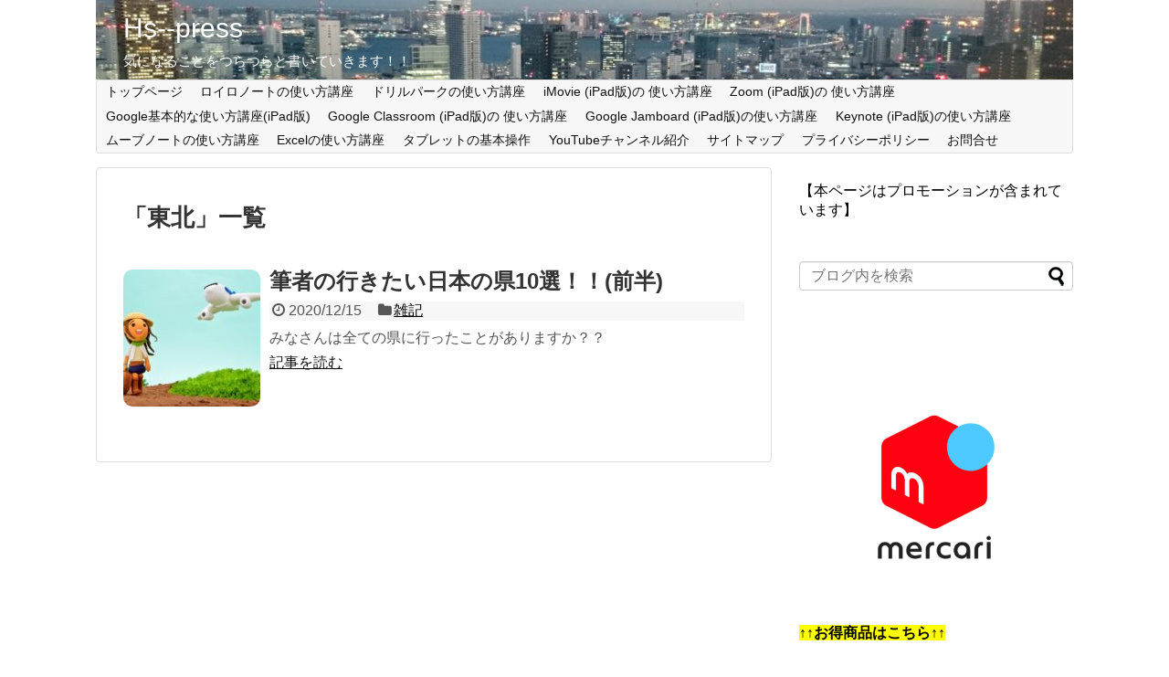

--- FILE ---
content_type: text/html; charset=UTF-8
request_url: https://haji39saka.com/tag/%E6%9D%B1%E5%8C%97
body_size: 14990
content:
<!DOCTYPE html>
<html dir="ltr" lang="ja"
	prefix="og: https://ogp.me/ns#" >
<head>
<!-- Global site tag (gtag.js) - Google Analytics -->
<script async src="https://www.googletagmanager.com/gtag/js?id=UA-183782861-1"></script>
<script>
  window.dataLayer = window.dataLayer || [];
  function gtag(){dataLayer.push(arguments);}
  gtag('js', new Date());

  gtag('config', 'UA-183782861-1');
</script>
<!-- /Global site tag (gtag.js) - Google Analytics -->
<meta charset="UTF-8">
  <meta name="viewport" content="width=1280, maximum-scale=1, user-scalable=yes">
<link rel="alternate" type="application/rss+xml" title="Hs&#8211;press RSS Feed" href="https://haji39saka.com/feed" />
<link rel="pingback" href="https://haji39saka.com/xmlrpc.php" />
<meta name="robots" content="noindex,follow">
<meta name="description" content="「東北」の記事一覧です。" />
<meta name="keywords" content="東北" />
<!-- OGP -->
<meta property="og:type" content="website">
<meta property="og:description" content="「東北」の記事一覧です。">
<meta property="og:title" content="東北 | Hs--press | Hs--press">
<meta property="og:url" content="https://haji39saka.com/tag/%e3%82%b0%e3%83%ab%e3%83%a1">
<meta property="og:image" content="https://haji39saka.com/wp-content/uploads/2021/03/Hsp.png">
<meta property="og:site_name" content="Hs&#8211;press">
<meta property="og:locale" content="ja_JP">
<!-- /OGP -->
<!-- Twitter Card -->
<meta name="twitter:card" content="summary">
<meta name="twitter:description" content="「東北」の記事一覧です。">
<meta name="twitter:title" content="東北 | Hs--press | Hs--press">
<meta name="twitter:url" content="https://haji39saka.com/tag/%e3%82%b0%e3%83%ab%e3%83%a1">
<meta name="twitter:image" content="https://haji39saka.com/wp-content/uploads/2021/03/Hsp.png">
<meta name="twitter:domain" content="haji39saka.com">
<!-- /Twitter Card -->

<title>東北 | Hs--press</title>
	<style>img:is([sizes="auto" i], [sizes^="auto," i]) { contain-intrinsic-size: 3000px 1500px }</style>
	
		<!-- All in One SEO 4.2.3.1 -->
		<meta name="robots" content="max-image-preview:large" />
		<meta name="keywords" content="行きたい街,東北,九州,四国,観光,グルメ" />
		<link rel="canonical" href="https://haji39saka.com/tag/%E6%9D%B1%E5%8C%97" />
		<meta name="generator" content="All in One SEO (AIOSEO) 4.2.3.1 " />
		<script type="application/ld+json" class="aioseo-schema">
			{"@context":"https:\/\/schema.org","@graph":[{"@type":"WebSite","@id":"https:\/\/haji39saka.com\/#website","url":"https:\/\/haji39saka.com\/","name":"Hs--press","description":"\u6c17\u306b\u306a\u308b\u3053\u3068\u3092\u3064\u3089\u3064\u3089\u3068\u66f8\u3044\u3066\u3044\u304d\u307e\u3059\uff01\uff01","inLanguage":"ja","publisher":{"@id":"https:\/\/haji39saka.com\/#organization"}},{"@type":"Organization","@id":"https:\/\/haji39saka.com\/#organization","name":"Hs--press","url":"https:\/\/haji39saka.com\/"},{"@type":"BreadcrumbList","@id":"https:\/\/haji39saka.com\/tag\/%E6%9D%B1%E5%8C%97#breadcrumblist","itemListElement":[{"@type":"ListItem","@id":"https:\/\/haji39saka.com\/#listItem","position":1,"item":{"@type":"WebPage","@id":"https:\/\/haji39saka.com\/","name":"\u30db\u30fc\u30e0","description":"\u601d\u3063\u305f\u3053\u3068\u3092\u3064\u3089\u3064\u3089\u3068\u66f8\u304d\u307e\u3059","url":"https:\/\/haji39saka.com\/"},"nextItem":"https:\/\/haji39saka.com\/tag\/%e6%9d%b1%e5%8c%97#listItem"},{"@type":"ListItem","@id":"https:\/\/haji39saka.com\/tag\/%e6%9d%b1%e5%8c%97#listItem","position":2,"item":{"@type":"WebPage","@id":"https:\/\/haji39saka.com\/tag\/%e6%9d%b1%e5%8c%97","name":"\u6771\u5317","url":"https:\/\/haji39saka.com\/tag\/%e6%9d%b1%e5%8c%97"},"previousItem":"https:\/\/haji39saka.com\/#listItem"}]},{"@type":"CollectionPage","@id":"https:\/\/haji39saka.com\/tag\/%E6%9D%B1%E5%8C%97#collectionpage","url":"https:\/\/haji39saka.com\/tag\/%E6%9D%B1%E5%8C%97","name":"\u6771\u5317 | Hs--press","inLanguage":"ja","isPartOf":{"@id":"https:\/\/haji39saka.com\/#website"},"breadcrumb":{"@id":"https:\/\/haji39saka.com\/tag\/%E6%9D%B1%E5%8C%97#breadcrumblist"}}]}
		</script>
		<script type="text/javascript" >
			window.ga=window.ga||function(){(ga.q=ga.q||[]).push(arguments)};ga.l=+new Date;
			ga('create', "UA-183782861-1", 'auto');
			ga('send', 'pageview');
		</script>
		<script async src="https://www.google-analytics.com/analytics.js"></script>
		<!-- All in One SEO -->

<link rel='dns-prefetch' href='//www.googletagmanager.com' />
<link rel='dns-prefetch' href='//pagead2.googlesyndication.com' />
<link rel="alternate" type="application/rss+xml" title="Hs--press &raquo; フィード" href="https://haji39saka.com/feed" />
<link rel="alternate" type="application/rss+xml" title="Hs--press &raquo; コメントフィード" href="https://haji39saka.com/comments/feed" />
<script type="text/javascript" id="wpp-js" src="https://haji39saka.com/wp-content/plugins/wordpress-popular-posts/assets/js/wpp.min.js?ver=7.3.6" data-sampling="0" data-sampling-rate="100" data-api-url="https://haji39saka.com/wp-json/wordpress-popular-posts" data-post-id="0" data-token="7d638c5c7c" data-lang="0" data-debug="0"></script>
<link rel="alternate" type="application/rss+xml" title="Hs--press &raquo; 東北 タグのフィード" href="https://haji39saka.com/tag/%e6%9d%b1%e5%8c%97/feed" />
<script type="text/javascript">
/* <![CDATA[ */
window._wpemojiSettings = {"baseUrl":"https:\/\/s.w.org\/images\/core\/emoji\/15.0.3\/72x72\/","ext":".png","svgUrl":"https:\/\/s.w.org\/images\/core\/emoji\/15.0.3\/svg\/","svgExt":".svg","source":{"concatemoji":"https:\/\/haji39saka.com\/wp-includes\/js\/wp-emoji-release.min.js?ver=6.7.4"}};
/*! This file is auto-generated */
!function(i,n){var o,s,e;function c(e){try{var t={supportTests:e,timestamp:(new Date).valueOf()};sessionStorage.setItem(o,JSON.stringify(t))}catch(e){}}function p(e,t,n){e.clearRect(0,0,e.canvas.width,e.canvas.height),e.fillText(t,0,0);var t=new Uint32Array(e.getImageData(0,0,e.canvas.width,e.canvas.height).data),r=(e.clearRect(0,0,e.canvas.width,e.canvas.height),e.fillText(n,0,0),new Uint32Array(e.getImageData(0,0,e.canvas.width,e.canvas.height).data));return t.every(function(e,t){return e===r[t]})}function u(e,t,n){switch(t){case"flag":return n(e,"\ud83c\udff3\ufe0f\u200d\u26a7\ufe0f","\ud83c\udff3\ufe0f\u200b\u26a7\ufe0f")?!1:!n(e,"\ud83c\uddfa\ud83c\uddf3","\ud83c\uddfa\u200b\ud83c\uddf3")&&!n(e,"\ud83c\udff4\udb40\udc67\udb40\udc62\udb40\udc65\udb40\udc6e\udb40\udc67\udb40\udc7f","\ud83c\udff4\u200b\udb40\udc67\u200b\udb40\udc62\u200b\udb40\udc65\u200b\udb40\udc6e\u200b\udb40\udc67\u200b\udb40\udc7f");case"emoji":return!n(e,"\ud83d\udc26\u200d\u2b1b","\ud83d\udc26\u200b\u2b1b")}return!1}function f(e,t,n){var r="undefined"!=typeof WorkerGlobalScope&&self instanceof WorkerGlobalScope?new OffscreenCanvas(300,150):i.createElement("canvas"),a=r.getContext("2d",{willReadFrequently:!0}),o=(a.textBaseline="top",a.font="600 32px Arial",{});return e.forEach(function(e){o[e]=t(a,e,n)}),o}function t(e){var t=i.createElement("script");t.src=e,t.defer=!0,i.head.appendChild(t)}"undefined"!=typeof Promise&&(o="wpEmojiSettingsSupports",s=["flag","emoji"],n.supports={everything:!0,everythingExceptFlag:!0},e=new Promise(function(e){i.addEventListener("DOMContentLoaded",e,{once:!0})}),new Promise(function(t){var n=function(){try{var e=JSON.parse(sessionStorage.getItem(o));if("object"==typeof e&&"number"==typeof e.timestamp&&(new Date).valueOf()<e.timestamp+604800&&"object"==typeof e.supportTests)return e.supportTests}catch(e){}return null}();if(!n){if("undefined"!=typeof Worker&&"undefined"!=typeof OffscreenCanvas&&"undefined"!=typeof URL&&URL.createObjectURL&&"undefined"!=typeof Blob)try{var e="postMessage("+f.toString()+"("+[JSON.stringify(s),u.toString(),p.toString()].join(",")+"));",r=new Blob([e],{type:"text/javascript"}),a=new Worker(URL.createObjectURL(r),{name:"wpTestEmojiSupports"});return void(a.onmessage=function(e){c(n=e.data),a.terminate(),t(n)})}catch(e){}c(n=f(s,u,p))}t(n)}).then(function(e){for(var t in e)n.supports[t]=e[t],n.supports.everything=n.supports.everything&&n.supports[t],"flag"!==t&&(n.supports.everythingExceptFlag=n.supports.everythingExceptFlag&&n.supports[t]);n.supports.everythingExceptFlag=n.supports.everythingExceptFlag&&!n.supports.flag,n.DOMReady=!1,n.readyCallback=function(){n.DOMReady=!0}}).then(function(){return e}).then(function(){var e;n.supports.everything||(n.readyCallback(),(e=n.source||{}).concatemoji?t(e.concatemoji):e.wpemoji&&e.twemoji&&(t(e.twemoji),t(e.wpemoji)))}))}((window,document),window._wpemojiSettings);
/* ]]> */
</script>
<!-- haji39saka.com is managing ads with Advanced Ads 1.46.0 --><script id="haji3-ready">
			window.advanced_ads_ready=function(e,a){a=a||"complete";var d=function(e){return"interactive"===a?"loading"!==e:"complete"===e};d(document.readyState)?e():document.addEventListener("readystatechange",(function(a){d(a.target.readyState)&&e()}),{once:"interactive"===a})},window.advanced_ads_ready_queue=window.advanced_ads_ready_queue||[];		</script>
		<link rel='stylesheet' id='simplicity-style-css' href='https://haji39saka.com/wp-content/themes/simplicity2/style.css?ver=6.7.4&#038;fver=20250725064156' type='text/css' media='all' />
<link rel='stylesheet' id='responsive-style-css' href='https://haji39saka.com/wp-content/themes/simplicity2/css/responsive-pc.css?ver=6.7.4&#038;fver=20201121094340' type='text/css' media='all' />
<link rel='stylesheet' id='font-awesome-style-css' href='https://haji39saka.com/wp-content/themes/simplicity2/webfonts/css/font-awesome.min.css?ver=6.7.4&#038;fver=20201121094340' type='text/css' media='all' />
<link rel='stylesheet' id='icomoon-style-css' href='https://haji39saka.com/wp-content/themes/simplicity2/webfonts/icomoon/style.css?ver=6.7.4&#038;fver=20201121094340' type='text/css' media='all' />
<link rel='stylesheet' id='extension-style-css' href='https://haji39saka.com/wp-content/themes/simplicity2/css/extension.css?ver=6.7.4&#038;fver=20201121094340' type='text/css' media='all' />
<style id='extension-style-inline-css' type='text/css'>
#site-title a{color:#fff}#site-description{color:#fff}#h-top{min-height:0}ul.snsp li.twitter-page a span{background-color:#55acee}ul.snsp li.facebook-page a span{background-color:#3b5998}ul.snsp li.google-plus-page a span{background-color:#dd4b39}ul.snsp li.instagram-page a span{background-color:#3f729b}ul.snsp li.hatebu-page a span{background-color:#008fde}ul.snsp li.pinterest-page a span{background-color:#cc2127}ul.snsp li.youtube-page a span{background-color:#e52d27}ul.snsp li.flickr-page a span{background-color:#1d1d1b}ul.snsp li.github-page a span{background-color:#24292e}ul.snsp li.line-page a span{background-color:#00c300}ul.snsp li.feedly-page a span{background-color:#87bd33}ul.snsp li.push7-page a span{background-color:#eeac00}ul.snsp li.rss-page a span{background-color:#fe9900}ul.snsp li a:hover{opacity:.7} .entry-thumb img,.related-entry-thumb img,.widget_new_entries ul li img,.widget_new_popular ul li img,.widget_popular_ranking ul li img,#prev-next img,.widget_new_entries .new-entrys-large .new-entry img{border-radius:10px}@media screen and (max-width:639px){.article br{display:block}}#h-top{background-image:url(https://haji39saka.com/wp-content/uploads/2020/11/cropped-IMG_0030-scaled-2.jpg)}
</style>
<link rel='stylesheet' id='print-style-css' href='https://haji39saka.com/wp-content/themes/simplicity2/css/print.css?ver=6.7.4&#038;fver=20201121094340' type='text/css' media='print' />
<style id='wp-emoji-styles-inline-css' type='text/css'>

	img.wp-smiley, img.emoji {
		display: inline !important;
		border: none !important;
		box-shadow: none !important;
		height: 1em !important;
		width: 1em !important;
		margin: 0 0.07em !important;
		vertical-align: -0.1em !important;
		background: none !important;
		padding: 0 !important;
	}
</style>
<link rel='stylesheet' id='wp-block-library-css' href='https://haji39saka.com/wp-includes/css/dist/block-library/style.min.css?ver=6.7.4' type='text/css' media='all' />
<style id='classic-theme-styles-inline-css' type='text/css'>
/*! This file is auto-generated */
.wp-block-button__link{color:#fff;background-color:#32373c;border-radius:9999px;box-shadow:none;text-decoration:none;padding:calc(.667em + 2px) calc(1.333em + 2px);font-size:1.125em}.wp-block-file__button{background:#32373c;color:#fff;text-decoration:none}
</style>
<style id='global-styles-inline-css' type='text/css'>
:root{--wp--preset--aspect-ratio--square: 1;--wp--preset--aspect-ratio--4-3: 4/3;--wp--preset--aspect-ratio--3-4: 3/4;--wp--preset--aspect-ratio--3-2: 3/2;--wp--preset--aspect-ratio--2-3: 2/3;--wp--preset--aspect-ratio--16-9: 16/9;--wp--preset--aspect-ratio--9-16: 9/16;--wp--preset--color--black: #000000;--wp--preset--color--cyan-bluish-gray: #abb8c3;--wp--preset--color--white: #ffffff;--wp--preset--color--pale-pink: #f78da7;--wp--preset--color--vivid-red: #cf2e2e;--wp--preset--color--luminous-vivid-orange: #ff6900;--wp--preset--color--luminous-vivid-amber: #fcb900;--wp--preset--color--light-green-cyan: #7bdcb5;--wp--preset--color--vivid-green-cyan: #00d084;--wp--preset--color--pale-cyan-blue: #8ed1fc;--wp--preset--color--vivid-cyan-blue: #0693e3;--wp--preset--color--vivid-purple: #9b51e0;--wp--preset--gradient--vivid-cyan-blue-to-vivid-purple: linear-gradient(135deg,rgba(6,147,227,1) 0%,rgb(155,81,224) 100%);--wp--preset--gradient--light-green-cyan-to-vivid-green-cyan: linear-gradient(135deg,rgb(122,220,180) 0%,rgb(0,208,130) 100%);--wp--preset--gradient--luminous-vivid-amber-to-luminous-vivid-orange: linear-gradient(135deg,rgba(252,185,0,1) 0%,rgba(255,105,0,1) 100%);--wp--preset--gradient--luminous-vivid-orange-to-vivid-red: linear-gradient(135deg,rgba(255,105,0,1) 0%,rgb(207,46,46) 100%);--wp--preset--gradient--very-light-gray-to-cyan-bluish-gray: linear-gradient(135deg,rgb(238,238,238) 0%,rgb(169,184,195) 100%);--wp--preset--gradient--cool-to-warm-spectrum: linear-gradient(135deg,rgb(74,234,220) 0%,rgb(151,120,209) 20%,rgb(207,42,186) 40%,rgb(238,44,130) 60%,rgb(251,105,98) 80%,rgb(254,248,76) 100%);--wp--preset--gradient--blush-light-purple: linear-gradient(135deg,rgb(255,206,236) 0%,rgb(152,150,240) 100%);--wp--preset--gradient--blush-bordeaux: linear-gradient(135deg,rgb(254,205,165) 0%,rgb(254,45,45) 50%,rgb(107,0,62) 100%);--wp--preset--gradient--luminous-dusk: linear-gradient(135deg,rgb(255,203,112) 0%,rgb(199,81,192) 50%,rgb(65,88,208) 100%);--wp--preset--gradient--pale-ocean: linear-gradient(135deg,rgb(255,245,203) 0%,rgb(182,227,212) 50%,rgb(51,167,181) 100%);--wp--preset--gradient--electric-grass: linear-gradient(135deg,rgb(202,248,128) 0%,rgb(113,206,126) 100%);--wp--preset--gradient--midnight: linear-gradient(135deg,rgb(2,3,129) 0%,rgb(40,116,252) 100%);--wp--preset--font-size--small: 13px;--wp--preset--font-size--medium: 20px;--wp--preset--font-size--large: 36px;--wp--preset--font-size--x-large: 42px;--wp--preset--spacing--20: 0.44rem;--wp--preset--spacing--30: 0.67rem;--wp--preset--spacing--40: 1rem;--wp--preset--spacing--50: 1.5rem;--wp--preset--spacing--60: 2.25rem;--wp--preset--spacing--70: 3.38rem;--wp--preset--spacing--80: 5.06rem;--wp--preset--shadow--natural: 6px 6px 9px rgba(0, 0, 0, 0.2);--wp--preset--shadow--deep: 12px 12px 50px rgba(0, 0, 0, 0.4);--wp--preset--shadow--sharp: 6px 6px 0px rgba(0, 0, 0, 0.2);--wp--preset--shadow--outlined: 6px 6px 0px -3px rgba(255, 255, 255, 1), 6px 6px rgba(0, 0, 0, 1);--wp--preset--shadow--crisp: 6px 6px 0px rgba(0, 0, 0, 1);}:where(.is-layout-flex){gap: 0.5em;}:where(.is-layout-grid){gap: 0.5em;}body .is-layout-flex{display: flex;}.is-layout-flex{flex-wrap: wrap;align-items: center;}.is-layout-flex > :is(*, div){margin: 0;}body .is-layout-grid{display: grid;}.is-layout-grid > :is(*, div){margin: 0;}:where(.wp-block-columns.is-layout-flex){gap: 2em;}:where(.wp-block-columns.is-layout-grid){gap: 2em;}:where(.wp-block-post-template.is-layout-flex){gap: 1.25em;}:where(.wp-block-post-template.is-layout-grid){gap: 1.25em;}.has-black-color{color: var(--wp--preset--color--black) !important;}.has-cyan-bluish-gray-color{color: var(--wp--preset--color--cyan-bluish-gray) !important;}.has-white-color{color: var(--wp--preset--color--white) !important;}.has-pale-pink-color{color: var(--wp--preset--color--pale-pink) !important;}.has-vivid-red-color{color: var(--wp--preset--color--vivid-red) !important;}.has-luminous-vivid-orange-color{color: var(--wp--preset--color--luminous-vivid-orange) !important;}.has-luminous-vivid-amber-color{color: var(--wp--preset--color--luminous-vivid-amber) !important;}.has-light-green-cyan-color{color: var(--wp--preset--color--light-green-cyan) !important;}.has-vivid-green-cyan-color{color: var(--wp--preset--color--vivid-green-cyan) !important;}.has-pale-cyan-blue-color{color: var(--wp--preset--color--pale-cyan-blue) !important;}.has-vivid-cyan-blue-color{color: var(--wp--preset--color--vivid-cyan-blue) !important;}.has-vivid-purple-color{color: var(--wp--preset--color--vivid-purple) !important;}.has-black-background-color{background-color: var(--wp--preset--color--black) !important;}.has-cyan-bluish-gray-background-color{background-color: var(--wp--preset--color--cyan-bluish-gray) !important;}.has-white-background-color{background-color: var(--wp--preset--color--white) !important;}.has-pale-pink-background-color{background-color: var(--wp--preset--color--pale-pink) !important;}.has-vivid-red-background-color{background-color: var(--wp--preset--color--vivid-red) !important;}.has-luminous-vivid-orange-background-color{background-color: var(--wp--preset--color--luminous-vivid-orange) !important;}.has-luminous-vivid-amber-background-color{background-color: var(--wp--preset--color--luminous-vivid-amber) !important;}.has-light-green-cyan-background-color{background-color: var(--wp--preset--color--light-green-cyan) !important;}.has-vivid-green-cyan-background-color{background-color: var(--wp--preset--color--vivid-green-cyan) !important;}.has-pale-cyan-blue-background-color{background-color: var(--wp--preset--color--pale-cyan-blue) !important;}.has-vivid-cyan-blue-background-color{background-color: var(--wp--preset--color--vivid-cyan-blue) !important;}.has-vivid-purple-background-color{background-color: var(--wp--preset--color--vivid-purple) !important;}.has-black-border-color{border-color: var(--wp--preset--color--black) !important;}.has-cyan-bluish-gray-border-color{border-color: var(--wp--preset--color--cyan-bluish-gray) !important;}.has-white-border-color{border-color: var(--wp--preset--color--white) !important;}.has-pale-pink-border-color{border-color: var(--wp--preset--color--pale-pink) !important;}.has-vivid-red-border-color{border-color: var(--wp--preset--color--vivid-red) !important;}.has-luminous-vivid-orange-border-color{border-color: var(--wp--preset--color--luminous-vivid-orange) !important;}.has-luminous-vivid-amber-border-color{border-color: var(--wp--preset--color--luminous-vivid-amber) !important;}.has-light-green-cyan-border-color{border-color: var(--wp--preset--color--light-green-cyan) !important;}.has-vivid-green-cyan-border-color{border-color: var(--wp--preset--color--vivid-green-cyan) !important;}.has-pale-cyan-blue-border-color{border-color: var(--wp--preset--color--pale-cyan-blue) !important;}.has-vivid-cyan-blue-border-color{border-color: var(--wp--preset--color--vivid-cyan-blue) !important;}.has-vivid-purple-border-color{border-color: var(--wp--preset--color--vivid-purple) !important;}.has-vivid-cyan-blue-to-vivid-purple-gradient-background{background: var(--wp--preset--gradient--vivid-cyan-blue-to-vivid-purple) !important;}.has-light-green-cyan-to-vivid-green-cyan-gradient-background{background: var(--wp--preset--gradient--light-green-cyan-to-vivid-green-cyan) !important;}.has-luminous-vivid-amber-to-luminous-vivid-orange-gradient-background{background: var(--wp--preset--gradient--luminous-vivid-amber-to-luminous-vivid-orange) !important;}.has-luminous-vivid-orange-to-vivid-red-gradient-background{background: var(--wp--preset--gradient--luminous-vivid-orange-to-vivid-red) !important;}.has-very-light-gray-to-cyan-bluish-gray-gradient-background{background: var(--wp--preset--gradient--very-light-gray-to-cyan-bluish-gray) !important;}.has-cool-to-warm-spectrum-gradient-background{background: var(--wp--preset--gradient--cool-to-warm-spectrum) !important;}.has-blush-light-purple-gradient-background{background: var(--wp--preset--gradient--blush-light-purple) !important;}.has-blush-bordeaux-gradient-background{background: var(--wp--preset--gradient--blush-bordeaux) !important;}.has-luminous-dusk-gradient-background{background: var(--wp--preset--gradient--luminous-dusk) !important;}.has-pale-ocean-gradient-background{background: var(--wp--preset--gradient--pale-ocean) !important;}.has-electric-grass-gradient-background{background: var(--wp--preset--gradient--electric-grass) !important;}.has-midnight-gradient-background{background: var(--wp--preset--gradient--midnight) !important;}.has-small-font-size{font-size: var(--wp--preset--font-size--small) !important;}.has-medium-font-size{font-size: var(--wp--preset--font-size--medium) !important;}.has-large-font-size{font-size: var(--wp--preset--font-size--large) !important;}.has-x-large-font-size{font-size: var(--wp--preset--font-size--x-large) !important;}
:where(.wp-block-post-template.is-layout-flex){gap: 1.25em;}:where(.wp-block-post-template.is-layout-grid){gap: 1.25em;}
:where(.wp-block-columns.is-layout-flex){gap: 2em;}:where(.wp-block-columns.is-layout-grid){gap: 2em;}
:root :where(.wp-block-pullquote){font-size: 1.5em;line-height: 1.6;}
</style>
<link rel='stylesheet' id='contact-form-7-css' href='https://haji39saka.com/wp-content/plugins/contact-form-7/includes/css/styles.css?ver=6.1.4&#038;fver=20251130034214' type='text/css' media='all' />
<link rel='stylesheet' id='toc-screen-css' href='https://haji39saka.com/wp-content/plugins/table-of-contents-plus/screen.min.css?ver=2002&#038;fver=20210105022824' type='text/css' media='all' />
<link rel='stylesheet' id='wordpress-popular-posts-css-css' href='https://haji39saka.com/wp-content/plugins/wordpress-popular-posts/assets/css/wpp.css?ver=7.3.6&#038;fver=20251024034116' type='text/css' media='all' />
<script type="text/javascript" src="https://haji39saka.com/wp-includes/js/jquery/jquery.min.js?ver=3.7.1" id="jquery-core-js"></script>
<script type="text/javascript" src="https://haji39saka.com/wp-includes/js/jquery/jquery-migrate.min.js?ver=3.4.1" id="jquery-migrate-js"></script>

<!-- Google アナリティクス スニペット (Site Kit が追加) -->
<script type="text/javascript" src="https://www.googletagmanager.com/gtag/js?id=UA-183782861-1" id="google_gtagjs-js" async></script>
<script type="text/javascript" id="google_gtagjs-js-after">
/* <![CDATA[ */
window.dataLayer = window.dataLayer || [];function gtag(){dataLayer.push(arguments);}
gtag('set', 'linker', {"domains":["haji39saka.com"]} );
gtag("js", new Date());
gtag("set", "developer_id.dZTNiMT", true);
gtag("config", "UA-183782861-1", {"anonymize_ip":true});
/* ]]> */
</script>

<!-- (ここまで) Google アナリティクス スニペット (Site Kit が追加) -->
<meta name="generator" content="Site Kit by Google 1.80.0" /><script type="text/javascript">
<!--
/******************************************************************************
***   COPY PROTECTED BY http://chetangole.com/blog/wp-copyprotect/   version 3.1.0 ****
******************************************************************************/
function clickIE4(){
if (event.button==2){
return false;
}
}
function clickNS4(e){
if (document.layers||document.getElementById&&!document.all){
if (e.which==2||e.which==3){
return false;
}
}
}

if (document.layers){
document.captureEvents(Event.MOUSEDOWN);
document.onmousedown=clickNS4;
}
else if (document.all&&!document.getElementById){
document.onmousedown=clickIE4;
}

document.oncontextmenu=new Function("return false")
// --> 
</script>

<script type="text/javascript">
/******************************************************************************
***   COPY PROTECTED BY http://chetangole.com/blog/wp-copyprotect/   version 3.1.0 ****
******************************************************************************/
function disableSelection(target){
if (typeof target.onselectstart!="undefined") //For IE 
	target.onselectstart=function(){return false}
else if (typeof target.style.MozUserSelect!="undefined") //For Firefox
	target.style.MozUserSelect="none"
else //All other route (For Opera)
	target.onmousedown=function(){return false}
target.style.cursor = "default"
}
</script>
<link rel="llms-sitemap" href="https://haji39saka.com/llms.txt" />
            <style id="wpp-loading-animation-styles">@-webkit-keyframes bgslide{from{background-position-x:0}to{background-position-x:-200%}}@keyframes bgslide{from{background-position-x:0}to{background-position-x:-200%}}.wpp-widget-block-placeholder,.wpp-shortcode-placeholder{margin:0 auto;width:60px;height:3px;background:#dd3737;background:linear-gradient(90deg,#dd3737 0%,#571313 10%,#dd3737 100%);background-size:200% auto;border-radius:3px;-webkit-animation:bgslide 1s infinite linear;animation:bgslide 1s infinite linear}</style>
            
<!-- Google AdSense スニペット (Site Kit が追加) -->
<meta name="google-adsense-platform-account" content="ca-host-pub-2644536267352236">
<meta name="google-adsense-platform-domain" content="sitekit.withgoogle.com">
<!-- (ここまで) Google AdSense スニペット (Site Kit が追加) -->
<meta name="generator" content="Elementor 3.34.2; features: additional_custom_breakpoints; settings: css_print_method-external, google_font-enabled, font_display-swap">
			<style>
				.e-con.e-parent:nth-of-type(n+4):not(.e-lazyloaded):not(.e-no-lazyload),
				.e-con.e-parent:nth-of-type(n+4):not(.e-lazyloaded):not(.e-no-lazyload) * {
					background-image: none !important;
				}
				@media screen and (max-height: 1024px) {
					.e-con.e-parent:nth-of-type(n+3):not(.e-lazyloaded):not(.e-no-lazyload),
					.e-con.e-parent:nth-of-type(n+3):not(.e-lazyloaded):not(.e-no-lazyload) * {
						background-image: none !important;
					}
				}
				@media screen and (max-height: 640px) {
					.e-con.e-parent:nth-of-type(n+2):not(.e-lazyloaded):not(.e-no-lazyload),
					.e-con.e-parent:nth-of-type(n+2):not(.e-lazyloaded):not(.e-no-lazyload) * {
						background-image: none !important;
					}
				}
			</style>
			<style type="text/css">.broken_link, a.broken_link {
	text-decoration: line-through;
}</style>
<!-- Google AdSense スニペット (Site Kit が追加) -->
<script type="text/javascript" async="async" src="https://pagead2.googlesyndication.com/pagead/js/adsbygoogle.js?client=ca-pub-8723091427785865" crossorigin="anonymous"></script>

<!-- (ここまで) Google AdSense スニペット (Site Kit が追加) -->
<link rel="icon" href="https://haji39saka.com/wp-content/uploads/2021/03/cropped-Hsp-32x32.png" sizes="32x32" />
<link rel="icon" href="https://haji39saka.com/wp-content/uploads/2021/03/cropped-Hsp-192x192.png" sizes="192x192" />
<link rel="apple-touch-icon" href="https://haji39saka.com/wp-content/uploads/2021/03/cropped-Hsp-180x180.png" />
<meta name="msapplication-TileImage" content="https://haji39saka.com/wp-content/uploads/2021/03/cropped-Hsp-270x270.png" />
<link rel="alternate" type="application/rss+xml" title="RSS" href="https://haji39saka.com/rsslatest.xml" />		<style type="text/css" id="wp-custom-css">
			/*全てをまとめて非表示*/
.home.page .entry-title,
.home.page .date-tags,
.home.page .author-info{
  display: none;
}
		</style>
		<script data-ad-client="ca-pub-8723091427785865" async src="https://pagead2.googlesyndication.com/pagead/js/adsbygoogle.js"></script>	
</head>
  <body class="archive tag tag-108 wp-custom-logo elementor-default elementor-kit-4515 aa-prefix-haji3-" itemscope itemtype="https://schema.org/WebPage">
	  
	  
	  
    <div id="container">

      <!-- header -->
      <header itemscope itemtype="https://schema.org/WPHeader">
        <div id="header" class="clearfix">
          <div id="header-in">

                        <div id="h-top">
              <!-- モバイルメニュー表示用のボタン -->
<div id="mobile-menu">
  <a id="mobile-menu-toggle" href="#"><span class="fa fa-bars fa-2x"></span></a>
</div>

              <div class="alignleft top-title-catchphrase">
                <!-- サイトのタイトル -->
<p id="site-title" itemscope itemtype="https://schema.org/Organization">
  <a href="https://haji39saka.com/">Hs--press</a></p>
<!-- サイトの概要 -->
<p id="site-description">
  気になることをつらつらと書いていきます！！</p>
              </div>

              <div class="alignright top-sns-follows">
                                <!-- SNSページ -->
<div class="sns-pages">
<ul class="snsp">
  </ul>
</div>
                              </div>

            </div><!-- /#h-top -->
          </div><!-- /#header-in -->
        </div><!-- /#header -->
      </header>

      <!-- Navigation -->
<nav itemscope itemtype="https://schema.org/SiteNavigationElement">
  <div id="navi">
      	<div id="navi-in">
      <div class="menu-%e3%82%b0%e3%83%ad%e3%83%bc%e3%83%90%e3%83%ab%e3%83%a1%e3%83%8b%e3%83%a5%e3%83%bc-container"><ul id="menu-%e3%82%b0%e3%83%ad%e3%83%bc%e3%83%90%e3%83%ab%e3%83%a1%e3%83%8b%e3%83%a5%e3%83%bc" class="menu"><li id="menu-item-39" class="menu-item menu-item-type-custom menu-item-object-custom menu-item-home menu-item-39"><a href="https://haji39saka.com/">トップページ</a></li>
<li id="menu-item-847" class="menu-item menu-item-type-post_type menu-item-object-page menu-item-847"><a href="https://haji39saka.com/loilo">ロイロノートの使い方講座</a></li>
<li id="menu-item-972" class="menu-item menu-item-type-post_type menu-item-object-page menu-item-972"><a href="https://haji39saka.com/doril-park">ドリルパークの使い方講座</a></li>
<li id="menu-item-1738" class="menu-item menu-item-type-post_type menu-item-object-page menu-item-1738"><a href="https://haji39saka.com/imovie">iMovie (iPad版)の 使い方講座</a></li>
<li id="menu-item-1833" class="menu-item menu-item-type-post_type menu-item-object-page menu-item-1833"><a href="https://haji39saka.com/zoom">Zoom (iPad版)の 使い方講座</a></li>
<li id="menu-item-2988" class="menu-item menu-item-type-post_type menu-item-object-page menu-item-2988"><a href="https://haji39saka.com/google-base">Google基本的な使い方講座(iPad版)</a></li>
<li id="menu-item-2177" class="menu-item menu-item-type-post_type menu-item-object-page menu-item-2177"><a href="https://haji39saka.com/google-classroom">Google Classroom (iPad版)の 使い方講座</a></li>
<li id="menu-item-1981" class="menu-item menu-item-type-post_type menu-item-object-page menu-item-1981"><a href="https://haji39saka.com/google-jamboard">Google Jamboard (iPad版)の使い方講座</a></li>
<li id="menu-item-2311" class="menu-item menu-item-type-post_type menu-item-object-page menu-item-2311"><a href="https://haji39saka.com/keynote">Keynote (iPad版)の使い方講座</a></li>
<li id="menu-item-2714" class="menu-item menu-item-type-post_type menu-item-object-page menu-item-2714"><a href="https://haji39saka.com/movenote">ムーブノートの使い方講座</a></li>
<li id="menu-item-3785" class="menu-item menu-item-type-post_type menu-item-object-page menu-item-3785"><a href="https://haji39saka.com/excel">Excelの使い方講座</a></li>
<li id="menu-item-1508" class="menu-item menu-item-type-post_type menu-item-object-page menu-item-has-children menu-item-1508"><a href="https://haji39saka.com/tablet-base">タブレットの基本操作</a>
<ul class="sub-menu">
	<li id="menu-item-1491" class="menu-item menu-item-type-post_type menu-item-object-page menu-item-1491"><a href="https://haji39saka.com/ipad-used">iPad基本的な使い方講座</a></li>
	<li id="menu-item-2989" class="menu-item menu-item-type-post_type menu-item-object-page menu-item-2989"><a href="https://haji39saka.com/google-login">Googleアカウントのログイン方法</a></li>
</ul>
</li>
<li id="menu-item-1915" class="menu-item menu-item-type-post_type menu-item-object-page menu-item-1915"><a href="https://haji39saka.com/youtube">YouTubeチャンネル紹介</a></li>
<li id="menu-item-37" class="menu-item menu-item-type-post_type menu-item-object-page menu-item-37"><a href="https://haji39saka.com/sitemap">サイトマップ</a></li>
<li id="menu-item-179" class="menu-item menu-item-type-post_type menu-item-object-page menu-item-privacy-policy menu-item-179"><a rel="privacy-policy" href="https://haji39saka.com/privacy-policy">プライバシーポリシー</a></li>
<li id="menu-item-38" class="menu-item menu-item-type-post_type menu-item-object-page menu-item-38"><a href="https://haji39saka.com/page-20">お問合せ</a></li>
</ul></div>    </div><!-- /#navi-in -->
  </div><!-- /#navi -->
</nav>
<!-- /Navigation -->
      <!-- 本体部分 -->
      <div id="body">
        <div id="body-in" class="cf">

          
          <!-- main -->
          <main itemscope itemprop="mainContentOfPage">
            <div id="main" itemscope itemtype="https://schema.org/Blog">

  <h1 id="archive-title"><span class="archive-title-pb">「</span><span class="archive-title-text">東北</span><span class="archive-title-pa">」</span><span class="archive-title-list-text">一覧</span></h1>






<div id="list">
<!-- 記事一覧 -->
<article id="post-222" class="entry cf entry-card post-222 post type-post status-publish format-standard has-post-thumbnail category-miscellaneous-notes tag-112 tag-109 tag-110 tag-108 tag-107 tag-111">
  <figure class="entry-thumb">
                  <a href="https://haji39saka.com/ikitai-machi-222" class="entry-image entry-image-link" title="筆者の行きたい日本の県10選！！(前半)"><img loading="lazy" width="150" height="150" src="https://haji39saka.com/wp-content/uploads/2020/12/370295_s-150x150.jpg" class="entry-thumnail wp-post-image" alt="" decoding="async" srcset="https://haji39saka.com/wp-content/uploads/2020/12/370295_s-150x150.jpg 150w, https://haji39saka.com/wp-content/uploads/2020/12/370295_s-100x100.jpg 100w, https://haji39saka.com/wp-content/uploads/2020/12/370295_s-144x144.jpg 144w" sizes="(max-width: 150px) 100vw, 150px" /></a>
            </figure><!-- /.entry-thumb -->

  <div class="entry-card-content">
  <header>
    <h2><a href="https://haji39saka.com/ikitai-machi-222" class="entry-title entry-title-link" title="筆者の行きたい日本の県10選！！(前半)">筆者の行きたい日本の県10選！！(前半)</a></h2>
    <p class="post-meta">
            <span class="post-date"><span class="fa fa-clock-o fa-fw"></span><span class="published">2020/12/15</span></span>
      
      <span class="category"><span class="fa fa-folder fa-fw"></span><a href="https://haji39saka.com/category/miscellaneous-notes" rel="category tag">雑記</a></span>

      
      
    </p><!-- /.post-meta -->
      </header>
  <p class="entry-snippet">みなさんは全ての県に行ったことがありますか？？</p>

    <footer>
    <p class="entry-read"><a href="https://haji39saka.com/ikitai-machi-222" class="entry-read-link">記事を読む</a></p>
  </footer>
  
</div><!-- /.entry-card-content -->
</article>  <div class="clear"></div>
</div><!-- /#list -->

  <!-- 文章下広告 -->
                  


            </div><!-- /#main -->
          </main>
        <!-- sidebar -->
<div id="sidebar" class="sidebar nwa" role="complementary">
    
  <div id="sidebar-widget">
  <!-- ウイジェット -->
  <aside id="block-9" class="widget widget_block widget_text">
<p>【本ページはプロモーションが含まれています】</p>
</aside><aside id="search-2" class="widget widget_search"><form method="get" id="searchform" action="https://haji39saka.com/">
	<input type="text" placeholder="ブログ内を検索" name="s" id="s">
	<input type="submit" id="searchsubmit" value="">
</form></aside><aside id="block-2" class="widget widget_block widget_media_image">
<figure class="wp-block-image size-large"><a href="https://jp.mercari.com/user/profile/577246932?afid=4371054380"><img fetchpriority="high" fetchpriority="high" decoding="async" width="500" height="500" src="https://haji39saka.com/wp-content/uploads/2023/06/mercari_service_primary_vertical-002-500x500.png" alt="" class="wp-image-4401" srcset="https://haji39saka.com/wp-content/uploads/2023/06/mercari_service_primary_vertical-002-500x500.png 500w, https://haji39saka.com/wp-content/uploads/2023/06/mercari_service_primary_vertical-002-300x300.png 300w, https://haji39saka.com/wp-content/uploads/2023/06/mercari_service_primary_vertical-002-768x768.png 768w, https://haji39saka.com/wp-content/uploads/2023/06/mercari_service_primary_vertical-002-1536x1536.png 1536w, https://haji39saka.com/wp-content/uploads/2023/06/mercari_service_primary_vertical-002-100x100.png 100w, https://haji39saka.com/wp-content/uploads/2023/06/mercari_service_primary_vertical-002-150x150.png 150w, https://haji39saka.com/wp-content/uploads/2023/06/mercari_service_primary_vertical-002-320x320.png 320w, https://haji39saka.com/wp-content/uploads/2023/06/mercari_service_primary_vertical-002.png 2000w" sizes="(max-width: 500px) 100vw, 500px" /></a><figcaption class="wp-element-caption"><strong><mark>↑↑お得商品はこちら↑↑</mark></strong></figcaption></figure>
</aside><aside id="categories-2" class="widget widget_categories"><h3 class="widget_title sidebar_widget_title">カテゴリー</h3>
			<ul>
					<li class="cat-item cat-item-212"><a href="https://haji39saka.com/category/%e3%81%8a%e5%be%97%e6%83%85%e5%a0%b1">お得情報</a>
</li>
	<li class="cat-item cat-item-5"><a href="https://haji39saka.com/category/entertainment">エンターテイメント</a>
</li>
	<li class="cat-item cat-item-500"><a href="https://haji39saka.com/category/football">サッカー</a>
</li>
	<li class="cat-item cat-item-2970"><a href="https://haji39saka.com/category/%e3%83%93%e3%82%b8%e3%83%8d%e3%82%b9">ビジネス</a>
</li>
	<li class="cat-item cat-item-334"><a href="https://haji39saka.com/category/%e6%95%99%e8%82%b2%e7%b3%bb">教育系</a>
</li>
	<li class="cat-item cat-item-3"><a href="https://haji39saka.com/category/news">時事</a>
</li>
	<li class="cat-item cat-item-1"><a href="https://haji39saka.com/category/%e6%9c%aa%e5%88%86%e9%a1%9e">未分類</a>
</li>
	<li class="cat-item cat-item-2327"><a href="https://haji39saka.com/category/%e6%ad%b4%e5%8f%b2">歴史</a>
</li>
	<li class="cat-item cat-item-956"><a href="https://haji39saka.com/category/%e9%87%91%e8%9e%8d">金融</a>
</li>
	<li class="cat-item cat-item-12"><a href="https://haji39saka.com/category/miscellaneous-notes">雑記</a>
</li>
			</ul>

			</aside><aside id="block-4" class="widget widget_block widget_media_image">
<figure class="wp-block-image size-large"><a href="https://haji39saka.com/qr-create-4425"><img decoding="async" width="500" height="500" src="https://haji39saka.com/wp-content/uploads/2023/07/QR-Code-editor-500x500.png" alt="" class="wp-image-4443" srcset="https://haji39saka.com/wp-content/uploads/2023/07/QR-Code-editor-500x500.png 500w, https://haji39saka.com/wp-content/uploads/2023/07/QR-Code-editor-300x300.png 300w, https://haji39saka.com/wp-content/uploads/2023/07/QR-Code-editor-768x768.png 768w, https://haji39saka.com/wp-content/uploads/2023/07/QR-Code-editor-100x100.png 100w, https://haji39saka.com/wp-content/uploads/2023/07/QR-Code-editor-150x150.png 150w, https://haji39saka.com/wp-content/uploads/2023/07/QR-Code-editor-320x320.png 320w, https://haji39saka.com/wp-content/uploads/2023/07/QR-Code-editor.png 1080w" sizes="(max-width: 500px) 100vw, 500px" /></a><figcaption class="wp-element-caption"><strong><mark>QRコード作成はこちらから↑↑</mark></strong></figcaption></figure>
</aside>
		<aside id="recent-posts-2" class="widget widget_recent_entries">
		<h3 class="widget_title sidebar_widget_title">最近の投稿</h3>
		<ul>
											<li>
					<a href="https://haji39saka.com/made-in-abis-jun-9679">メイドインアビスアニメ順番まとめ｜時系列とあらすじで迷わず視聴</a>
									</li>
											<li>
					<a href="https://haji39saka.com/yufo-jun-9671">【決定版】響けユーフォニアム見る順番！時系列と公開順どっち？完全ガイド</a>
									</li>
											<li>
					<a href="https://haji39saka.com/kuroshitsuji-jun-9663">黒執事アニメ順番完全版！最新時系列と見る順を徹底網羅</a>
									</li>
											<li>
					<a href="https://haji39saka.com/mf-go-not-9654">MFゴースト打ち切り理由とは？連載終了と言われる3つの原因を解明</a>
									</li>
											<li>
					<a href="https://haji39saka.com/haga-ren-which-9644">鋼の錬金術師アニメどっちから見る？初心者が失敗しない視聴順</a>
									</li>
					</ul>

		</aside><aside id="archives-2" class="widget widget_archive"><h3 class="widget_title sidebar_widget_title">アーカイブ</h3>
			<ul>
					<li><a href='https://haji39saka.com/date/2026/01'>2026年1月</a></li>
	<li><a href='https://haji39saka.com/date/2025/12'>2025年12月</a></li>
	<li><a href='https://haji39saka.com/date/2025/11'>2025年11月</a></li>
	<li><a href='https://haji39saka.com/date/2025/10'>2025年10月</a></li>
	<li><a href='https://haji39saka.com/date/2025/09'>2025年9月</a></li>
	<li><a href='https://haji39saka.com/date/2025/08'>2025年8月</a></li>
	<li><a href='https://haji39saka.com/date/2025/07'>2025年7月</a></li>
	<li><a href='https://haji39saka.com/date/2025/06'>2025年6月</a></li>
	<li><a href='https://haji39saka.com/date/2025/05'>2025年5月</a></li>
	<li><a href='https://haji39saka.com/date/2025/04'>2025年4月</a></li>
	<li><a href='https://haji39saka.com/date/2025/03'>2025年3月</a></li>
	<li><a href='https://haji39saka.com/date/2025/02'>2025年2月</a></li>
	<li><a href='https://haji39saka.com/date/2025/01'>2025年1月</a></li>
	<li><a href='https://haji39saka.com/date/2024/12'>2024年12月</a></li>
	<li><a href='https://haji39saka.com/date/2024/11'>2024年11月</a></li>
	<li><a href='https://haji39saka.com/date/2024/10'>2024年10月</a></li>
	<li><a href='https://haji39saka.com/date/2024/09'>2024年9月</a></li>
	<li><a href='https://haji39saka.com/date/2024/08'>2024年8月</a></li>
	<li><a href='https://haji39saka.com/date/2024/07'>2024年7月</a></li>
	<li><a href='https://haji39saka.com/date/2024/06'>2024年6月</a></li>
	<li><a href='https://haji39saka.com/date/2024/05'>2024年5月</a></li>
	<li><a href='https://haji39saka.com/date/2024/04'>2024年4月</a></li>
	<li><a href='https://haji39saka.com/date/2024/03'>2024年3月</a></li>
	<li><a href='https://haji39saka.com/date/2024/02'>2024年2月</a></li>
	<li><a href='https://haji39saka.com/date/2024/01'>2024年1月</a></li>
	<li><a href='https://haji39saka.com/date/2023/12'>2023年12月</a></li>
	<li><a href='https://haji39saka.com/date/2023/11'>2023年11月</a></li>
	<li><a href='https://haji39saka.com/date/2023/10'>2023年10月</a></li>
	<li><a href='https://haji39saka.com/date/2023/09'>2023年9月</a></li>
	<li><a href='https://haji39saka.com/date/2023/08'>2023年8月</a></li>
	<li><a href='https://haji39saka.com/date/2023/07'>2023年7月</a></li>
	<li><a href='https://haji39saka.com/date/2023/06'>2023年6月</a></li>
	<li><a href='https://haji39saka.com/date/2023/05'>2023年5月</a></li>
	<li><a href='https://haji39saka.com/date/2023/04'>2023年4月</a></li>
	<li><a href='https://haji39saka.com/date/2023/02'>2023年2月</a></li>
	<li><a href='https://haji39saka.com/date/2022/09'>2022年9月</a></li>
	<li><a href='https://haji39saka.com/date/2022/05'>2022年5月</a></li>
	<li><a href='https://haji39saka.com/date/2022/02'>2022年2月</a></li>
	<li><a href='https://haji39saka.com/date/2022/01'>2022年1月</a></li>
	<li><a href='https://haji39saka.com/date/2021/12'>2021年12月</a></li>
	<li><a href='https://haji39saka.com/date/2021/11'>2021年11月</a></li>
	<li><a href='https://haji39saka.com/date/2021/10'>2021年10月</a></li>
	<li><a href='https://haji39saka.com/date/2021/09'>2021年9月</a></li>
	<li><a href='https://haji39saka.com/date/2021/08'>2021年8月</a></li>
	<li><a href='https://haji39saka.com/date/2021/07'>2021年7月</a></li>
	<li><a href='https://haji39saka.com/date/2021/06'>2021年6月</a></li>
	<li><a href='https://haji39saka.com/date/2021/05'>2021年5月</a></li>
	<li><a href='https://haji39saka.com/date/2021/04'>2021年4月</a></li>
	<li><a href='https://haji39saka.com/date/2021/03'>2021年3月</a></li>
	<li><a href='https://haji39saka.com/date/2021/02'>2021年2月</a></li>
	<li><a href='https://haji39saka.com/date/2021/01'>2021年1月</a></li>
	<li><a href='https://haji39saka.com/date/2020/12'>2020年12月</a></li>
	<li><a href='https://haji39saka.com/date/2020/11'>2020年11月</a></li>
			</ul>

			</aside><aside id="block-6" class="widget widget_block widget_media_image">
<figure class="wp-block-image size-large is-resized"><a href="https://haji39saka.com/uranai-4429"><img decoding="async" width="500" height="500" src="https://haji39saka.com/wp-content/uploads/2023/07/星座占い-500x500.jpg" alt="" class="wp-image-4444" style="width:324px;height:324px" srcset="https://haji39saka.com/wp-content/uploads/2023/07/星座占い-500x500.jpg 500w, https://haji39saka.com/wp-content/uploads/2023/07/星座占い-300x300.jpg 300w, https://haji39saka.com/wp-content/uploads/2023/07/星座占い-768x768.jpg 768w, https://haji39saka.com/wp-content/uploads/2023/07/星座占い-100x100.jpg 100w, https://haji39saka.com/wp-content/uploads/2023/07/星座占い-150x150.jpg 150w, https://haji39saka.com/wp-content/uploads/2023/07/星座占い-320x320.jpg 320w, https://haji39saka.com/wp-content/uploads/2023/07/星座占い.jpg 1080w" sizes="(max-width: 500px) 100vw, 500px" /></a></figure>
</aside>          <aside id="popular_ranking-2" class="widget widget_popular_ranking"><h3 class="widget_title sidebar_widget_title">人気記事</h3><ul class="wpp-list">
<li class=""><a href="https://haji39saka.com/giga-roiro-text-775" target="_self"><img loading="lazy" src="https://haji39saka.com/wp-content/uploads/wordpress-popular-posts/775-featured-75x75.jpg" srcset="https://haji39saka.com/wp-content/uploads/wordpress-popular-posts/775-featured-75x75.jpg, https://haji39saka.com/wp-content/uploads/wordpress-popular-posts/775-featured-75x75@1.5x.jpg 1.5x, https://haji39saka.com/wp-content/uploads/wordpress-popular-posts/775-featured-75x75@2x.jpg 2x, https://haji39saka.com/wp-content/uploads/wordpress-popular-posts/775-featured-75x75@2.5x.jpg 2.5x, https://haji39saka.com/wp-content/uploads/wordpress-popular-posts/775-featured-75x75@3x.jpg 3x" width="75" height="75" alt="" class="wpp-thumbnail wpp_featured wpp_cached_thumb" decoding="async" loading="lazy"></a> <a href="https://haji39saka.com/giga-roiro-text-775" class="wpp-post-title" target="_self">ロイロノートの使い方講座〜①テキストカードの使い方〜</a> <span class="wpp-meta post-stats"></span><p class="wpp-excerpt"></p></li>
<li class=""><a href="https://haji39saka.com/school-chaim-597" target="_self"><img loading="lazy" src="https://haji39saka.com/wp-content/uploads/wordpress-popular-posts/597-featured-75x75.png" srcset="https://haji39saka.com/wp-content/uploads/wordpress-popular-posts/597-featured-75x75.png, https://haji39saka.com/wp-content/uploads/wordpress-popular-posts/597-featured-75x75@1.5x.png 1.5x, https://haji39saka.com/wp-content/uploads/wordpress-popular-posts/597-featured-75x75@2x.png 2x, https://haji39saka.com/wp-content/uploads/wordpress-popular-posts/597-featured-75x75@2.5x.png 2.5x, https://haji39saka.com/wp-content/uploads/wordpress-popular-posts/597-featured-75x75@3x.png 3x" width="75" height="75" alt="" class="wpp-thumbnail wpp_featured wpp_cached_thumb" decoding="async" loading="lazy"></a> <a href="https://haji39saka.com/school-chaim-597" class="wpp-post-title" target="_self">学校のチャイムはもう「鳴らない」？？ノーチャイム制学校の増加とチャイムの歴史とは？？</a> <span class="wpp-meta post-stats"></span><p class="wpp-excerpt"></p></li>
<li class=""><a href="https://haji39saka.com/loilo-etc-card-866" target="_self"><img loading="lazy" src="https://haji39saka.com/wp-content/uploads/wordpress-popular-posts/866-featured-75x75.jpg" srcset="https://haji39saka.com/wp-content/uploads/wordpress-popular-posts/866-featured-75x75.jpg, https://haji39saka.com/wp-content/uploads/wordpress-popular-posts/866-featured-75x75@1.5x.jpg 1.5x, https://haji39saka.com/wp-content/uploads/wordpress-popular-posts/866-featured-75x75@2x.jpg 2x, https://haji39saka.com/wp-content/uploads/wordpress-popular-posts/866-featured-75x75@2.5x.jpg 2.5x, https://haji39saka.com/wp-content/uploads/wordpress-popular-posts/866-featured-75x75@3x.jpg 3x" width="75" height="75" alt="" class="wpp-thumbnail wpp_featured wpp_cached_thumb" decoding="async" loading="lazy"></a> <a href="https://haji39saka.com/loilo-etc-card-866" class="wpp-post-title" target="_self">ロイロノートの使い方講座〜⑤その他のカードの編集〜</a> <span class="wpp-meta post-stats"></span><p class="wpp-excerpt"></p></li>
<li class=""><a href="https://haji39saka.com/liolo-teishutu-881" target="_self"><img loading="lazy" src="https://haji39saka.com/wp-content/uploads/wordpress-popular-posts/881-featured-75x75.jpg" srcset="https://haji39saka.com/wp-content/uploads/wordpress-popular-posts/881-featured-75x75.jpg, https://haji39saka.com/wp-content/uploads/wordpress-popular-posts/881-featured-75x75@1.5x.jpg 1.5x, https://haji39saka.com/wp-content/uploads/wordpress-popular-posts/881-featured-75x75@2x.jpg 2x, https://haji39saka.com/wp-content/uploads/wordpress-popular-posts/881-featured-75x75@2.5x.jpg 2.5x, https://haji39saka.com/wp-content/uploads/wordpress-popular-posts/881-featured-75x75@3x.jpg 3x" width="75" height="75" alt="" class="wpp-thumbnail wpp_featured wpp_cached_thumb" decoding="async" loading="lazy"></a> <a href="https://haji39saka.com/liolo-teishutu-881" class="wpp-post-title" target="_self">ロイロノートの使い方講座〜⑨提出箱〜</a> <span class="wpp-meta post-stats"></span><p class="wpp-excerpt"></p></li>
<li class=""><a href="https://haji39saka.com/loilo-thinking-870" target="_self"><img loading="lazy" src="https://haji39saka.com/wp-content/uploads/wordpress-popular-posts/870-featured-75x75.jpg" srcset="https://haji39saka.com/wp-content/uploads/wordpress-popular-posts/870-featured-75x75.jpg, https://haji39saka.com/wp-content/uploads/wordpress-popular-posts/870-featured-75x75@1.5x.jpg 1.5x, https://haji39saka.com/wp-content/uploads/wordpress-popular-posts/870-featured-75x75@2x.jpg 2x, https://haji39saka.com/wp-content/uploads/wordpress-popular-posts/870-featured-75x75@2.5x.jpg 2.5x, https://haji39saka.com/wp-content/uploads/wordpress-popular-posts/870-featured-75x75@3x.jpg 3x" width="75" height="75" alt="" class="wpp-thumbnail wpp_featured wpp_cached_thumb" decoding="async" loading="lazy"></a> <a href="https://haji39saka.com/loilo-thinking-870" class="wpp-post-title" target="_self">ロイロノートの使い方講座〜⑥シンキングツール〜</a> <span class="wpp-meta post-stats"></span><p class="wpp-excerpt"></p></li>

</ul><div class="clear"></div>

</aside>  <aside id="block-12" class="widget widget_block widget_media_image">
<figure class="wp-block-image size-large"><a href="https://hs19892020.xsrv.jp/"><img loading="lazy" loading="lazy" decoding="async" width="500" height="500" src="https://haji39saka.com/wp-content/uploads/2023/11/DALL·E-2023-11-22-23.06.54-A-logo-design-inspired-by-the-style-of-Juventuss-logo-featuring-the-letters-F-and-B.-The-design-should-be-simple-stylish-and-in-monochrome-wi-500x500.png" alt="" class="wp-image-5231" srcset="https://haji39saka.com/wp-content/uploads/2023/11/DALL·E-2023-11-22-23.06.54-A-logo-design-inspired-by-the-style-of-Juventuss-logo-featuring-the-letters-F-and-B.-The-design-should-be-simple-stylish-and-in-monochrome-wi-500x500.png 500w, https://haji39saka.com/wp-content/uploads/2023/11/DALL·E-2023-11-22-23.06.54-A-logo-design-inspired-by-the-style-of-Juventuss-logo-featuring-the-letters-F-and-B.-The-design-should-be-simple-stylish-and-in-monochrome-wi-300x300.png 300w, https://haji39saka.com/wp-content/uploads/2023/11/DALL·E-2023-11-22-23.06.54-A-logo-design-inspired-by-the-style-of-Juventuss-logo-featuring-the-letters-F-and-B.-The-design-should-be-simple-stylish-and-in-monochrome-wi-768x768.png 768w, https://haji39saka.com/wp-content/uploads/2023/11/DALL·E-2023-11-22-23.06.54-A-logo-design-inspired-by-the-style-of-Juventuss-logo-featuring-the-letters-F-and-B.-The-design-should-be-simple-stylish-and-in-monochrome-wi-100x100.png 100w, https://haji39saka.com/wp-content/uploads/2023/11/DALL·E-2023-11-22-23.06.54-A-logo-design-inspired-by-the-style-of-Juventuss-logo-featuring-the-letters-F-and-B.-The-design-should-be-simple-stylish-and-in-monochrome-wi-150x150.png 150w, https://haji39saka.com/wp-content/uploads/2023/11/DALL·E-2023-11-22-23.06.54-A-logo-design-inspired-by-the-style-of-Juventuss-logo-featuring-the-letters-F-and-B.-The-design-should-be-simple-stylish-and-in-monochrome-wi-320x320.png 320w, https://haji39saka.com/wp-content/uploads/2023/11/DALL·E-2023-11-22-23.06.54-A-logo-design-inspired-by-the-style-of-Juventuss-logo-featuring-the-letters-F-and-B.-The-design-should-be-simple-stylish-and-in-monochrome-wi.png 1024w" sizes="(max-width: 500px) 100vw, 500px" /></a><figcaption class="wp-element-caption">↑サッカー情報はここから↑</figcaption></figure>
</aside><aside id="block-13" class="widget widget_block"><a href="https://hb.afl.rakuten.co.jp/ichiba/12df25b8.bef9c276.12df25b9.7bec99be/?pc=https%3A%2F%2Fproduct.rakuten.co.jp%2Fproduct%2F-%2Fd80edf3d5b262e5701b0632feb4db60a%2F&link_type=pict&ut=eyJwYWdlIjoiaXRlbSIsInR5cGUiOiJwaWN0Iiwic2l6ZSI6IjI0MHgyNDAiLCJuYW0iOjEsIm5hbXAiOiJyaWdodCIsImNvbSI6MSwiY29tcCI6ImRvd24iLCJwcmljZSI6MSwiYm9yIjoxLCJjb2wiOjEsImJidG4iOjEsInByb2QiOjEsImFtcCI6ZmFsc2V9" target="_blank" rel="nofollow sponsored noopener" style="word-wrap:break-word;"><img decoding="async" src="https://hbb.afl.rakuten.co.jp/hgb/39518a7d.14f604f3.39518a7e.cb86d1c4/?me_id=1261122&item_id=10900606&pc=https%3A%2F%2Fthumbnail.image.rakuten.co.jp%2F%400_mall%2Frakuten24%2Fcabinet%2F888%2F64888.jpg%3F_ex%3D240x240&s=240x240&t=pict" border="0" style="margin:2px" alt="" title=""></a></aside>  </div>

  
</div><!-- /#sidebar -->

        </div><!-- /#body-in -->
      </div><!-- /#body -->

      <!-- footer -->
      <footer itemscope itemtype="https://schema.org/WPFooter">
        <div id="footer" class="main-footer">
          <div id="footer-in">

            
          <div class="clear"></div>
            <div id="copyright" class="wrapper">
                            <div class="credit">
                &copy; 2020  <a href="https://haji39saka.com">Hs--press</a>.              </div>

                          </div>
        </div><!-- /#footer-in -->
        </div><!-- /#footer -->
      </footer>
      <div id="page-top">
      <a id="move-page-top"><span class="fa fa-angle-double-up fa-2x"></span></a>
  
</div>
          </div><!-- /#container -->
    <script type="text/javascript">
disableSelection(document.body)
</script>
  <script>
    (function(){
        var f = document.querySelectorAll(".video-click");
        for (var i = 0; i < f.length; ++i) {
        f[i].onclick = function () {
          var iframe = this.getAttribute("data-iframe");
          this.parentElement.innerHTML = '<div class="video">' + iframe + '</div>';
        }
        }
    })();
  </script>
  			<script>
				const lazyloadRunObserver = () => {
					const lazyloadBackgrounds = document.querySelectorAll( `.e-con.e-parent:not(.e-lazyloaded)` );
					const lazyloadBackgroundObserver = new IntersectionObserver( ( entries ) => {
						entries.forEach( ( entry ) => {
							if ( entry.isIntersecting ) {
								let lazyloadBackground = entry.target;
								if( lazyloadBackground ) {
									lazyloadBackground.classList.add( 'e-lazyloaded' );
								}
								lazyloadBackgroundObserver.unobserve( entry.target );
							}
						});
					}, { rootMargin: '200px 0px 200px 0px' } );
					lazyloadBackgrounds.forEach( ( lazyloadBackground ) => {
						lazyloadBackgroundObserver.observe( lazyloadBackground );
					} );
				};
				const events = [
					'DOMContentLoaded',
					'elementor/lazyload/observe',
				];
				events.forEach( ( event ) => {
					document.addEventListener( event, lazyloadRunObserver );
				} );
			</script>
			<script src="https://haji39saka.com/wp-content/themes/simplicity2/javascript.js?ver=6.7.4&fver=20201121094340" defer></script>
<script type="text/javascript" src="https://haji39saka.com/wp-includes/js/dist/hooks.min.js?ver=4d63a3d491d11ffd8ac6" id="wp-hooks-js"></script>
<script type="text/javascript" src="https://haji39saka.com/wp-includes/js/dist/i18n.min.js?ver=5e580eb46a90c2b997e6" id="wp-i18n-js"></script>
<script type="text/javascript" id="wp-i18n-js-after">
/* <![CDATA[ */
wp.i18n.setLocaleData( { 'text direction\u0004ltr': [ 'ltr' ] } );
/* ]]> */
</script>
<script type="text/javascript" src="https://haji39saka.com/wp-content/plugins/contact-form-7/includes/swv/js/index.js?ver=6.1.4&amp;fver=20251130034214" id="swv-js"></script>
<script type="text/javascript" id="contact-form-7-js-translations">
/* <![CDATA[ */
( function( domain, translations ) {
	var localeData = translations.locale_data[ domain ] || translations.locale_data.messages;
	localeData[""].domain = domain;
	wp.i18n.setLocaleData( localeData, domain );
} )( "contact-form-7", {"translation-revision-date":"2025-11-30 08:12:23+0000","generator":"GlotPress\/4.0.3","domain":"messages","locale_data":{"messages":{"":{"domain":"messages","plural-forms":"nplurals=1; plural=0;","lang":"ja_JP"},"This contact form is placed in the wrong place.":["\u3053\u306e\u30b3\u30f3\u30bf\u30af\u30c8\u30d5\u30a9\u30fc\u30e0\u306f\u9593\u9055\u3063\u305f\u4f4d\u7f6e\u306b\u7f6e\u304b\u308c\u3066\u3044\u307e\u3059\u3002"],"Error:":["\u30a8\u30e9\u30fc:"]}},"comment":{"reference":"includes\/js\/index.js"}} );
/* ]]> */
</script>
<script type="text/javascript" id="contact-form-7-js-before">
/* <![CDATA[ */
var wpcf7 = {
    "api": {
        "root": "https:\/\/haji39saka.com\/wp-json\/",
        "namespace": "contact-form-7\/v1"
    }
};
/* ]]> */
</script>
<script type="text/javascript" src="https://haji39saka.com/wp-content/plugins/contact-form-7/includes/js/index.js?ver=6.1.4&amp;fver=20251130034214" id="contact-form-7-js"></script>
<script type="text/javascript" id="toc-front-js-extra">
/* <![CDATA[ */
var tocplus = {"visibility_show":"\u8868\u793a","visibility_hide":"\u975e\u8868\u793a","width":"Auto"};
/* ]]> */
</script>
<script type="text/javascript" src="https://haji39saka.com/wp-content/plugins/table-of-contents-plus/front.min.js?ver=2002&amp;fver=20210105022824" id="toc-front-js"></script>
<script type="text/javascript" src="https://haji39saka.com/wp-content/plugins/ad-invalid-click-protector/assets/js/js.cookie.min.js?ver=3.0.0&amp;fver=20240702034211" id="js-cookie-js"></script>
<script type="text/javascript" src="https://haji39saka.com/wp-content/plugins/ad-invalid-click-protector/assets/js/jquery.iframetracker.min.js?ver=2.1.0&amp;fver=20240702034211" id="js-iframe-tracker-js"></script>
<script type="text/javascript" id="aicp-js-extra">
/* <![CDATA[ */
var AICP = {"ajaxurl":"https:\/\/haji39saka.com\/wp-admin\/admin-ajax.php","nonce":"a314e33f50","ip":"3.14.141.67","clickLimit":"3","clickCounterCookieExp":"3","banDuration":"7","countryBlockCheck":"No","banCountryList":""};
/* ]]> */
</script>
<script type="text/javascript" src="https://haji39saka.com/wp-content/plugins/ad-invalid-click-protector/assets/js/aicp.min.js?ver=1.0&amp;fver=20240702034211" id="aicp-js"></script>
<script>!function(){window.advanced_ads_ready_queue=window.advanced_ads_ready_queue||[],advanced_ads_ready_queue.push=window.advanced_ads_ready;for(var d=0,a=advanced_ads_ready_queue.length;d<a;d++)advanced_ads_ready(advanced_ads_ready_queue[d])}();</script>                

    
  </body>
</html>


--- FILE ---
content_type: text/html; charset=utf-8
request_url: https://www.google.com/recaptcha/api2/aframe
body_size: 266
content:
<!DOCTYPE HTML><html><head><meta http-equiv="content-type" content="text/html; charset=UTF-8"></head><body><script nonce="iCuHmW1C-pSeR6KHuaRECA">/** Anti-fraud and anti-abuse applications only. See google.com/recaptcha */ try{var clients={'sodar':'https://pagead2.googlesyndication.com/pagead/sodar?'};window.addEventListener("message",function(a){try{if(a.source===window.parent){var b=JSON.parse(a.data);var c=clients[b['id']];if(c){var d=document.createElement('img');d.src=c+b['params']+'&rc='+(localStorage.getItem("rc::a")?sessionStorage.getItem("rc::b"):"");window.document.body.appendChild(d);sessionStorage.setItem("rc::e",parseInt(sessionStorage.getItem("rc::e")||0)+1);localStorage.setItem("rc::h",'1769151528980');}}}catch(b){}});window.parent.postMessage("_grecaptcha_ready", "*");}catch(b){}</script></body></html>